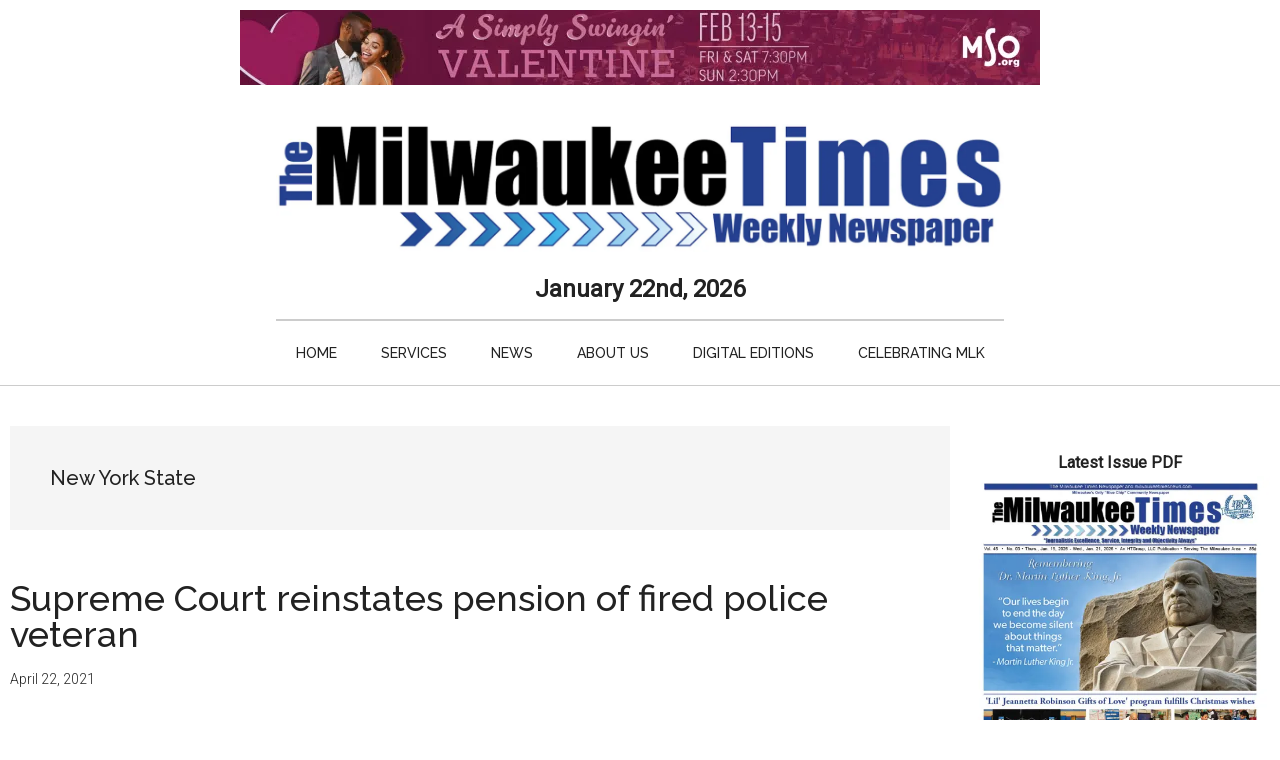

--- FILE ---
content_type: text/html; charset=utf-8
request_url: https://www.google.com/recaptcha/api2/aframe
body_size: 223
content:
<!DOCTYPE HTML><html><head><meta http-equiv="content-type" content="text/html; charset=UTF-8"></head><body><script nonce="Z-B4UeJ8GKPeGYvHrrZoQg">/** Anti-fraud and anti-abuse applications only. See google.com/recaptcha */ try{var clients={'sodar':'https://pagead2.googlesyndication.com/pagead/sodar?'};window.addEventListener("message",function(a){try{if(a.source===window.parent){var b=JSON.parse(a.data);var c=clients[b['id']];if(c){var d=document.createElement('img');d.src=c+b['params']+'&rc='+(localStorage.getItem("rc::a")?sessionStorage.getItem("rc::b"):"");window.document.body.appendChild(d);sessionStorage.setItem("rc::e",parseInt(sessionStorage.getItem("rc::e")||0)+1);localStorage.setItem("rc::h",'1769098348690');}}}catch(b){}});window.parent.postMessage("_grecaptcha_ready", "*");}catch(b){}</script></body></html>

--- FILE ---
content_type: application/javascript; charset=utf-8
request_url: https://fundingchoicesmessages.google.com/f/AGSKWxUQmu_2x6rHTRUmPEoSQ38yeAB1caV5204rFRKiJX7_dkKprmBaNYORcO9PaVrv9iBLIBvh2kEo4Odv6lucRBoHqF7QHxahxfJBmQhCZrtObp3-iLNOFUsePhVJfxTJWE_YybdahQiC64iihuubQDYjpjB8UuJDkDbwMot4OA54iOhwT0wqy1osyNHb/_/ads/3./column-ad-/ad-srv./scripts/ad__adsdaq.
body_size: -1290
content:
window['2ab75555-9ac1-44a3-9e75-aec1fa00c2e6'] = true;